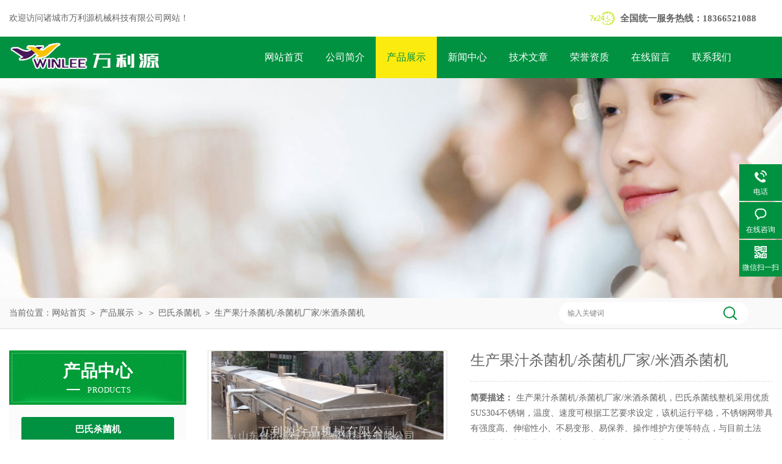

--- FILE ---
content_type: text/html; charset=utf-8
request_url: http://www.zcwly.com/wly666-Products-3245929/
body_size: 7220
content:
<!DOCTYPE html PUBLIC "-//W3C//DTD XHTML 1.0 Transitional//EN" "http://www.w3.org/TR/xhtml1/DTD/xhtml1-transitional.dtd">
<html xmlns="http://www.w3.org/1999/xhtml">
<head>
<meta http-equiv="Content-Type" content="text/html; charset=utf-8" />
<meta http-equiv="x-ua-compatible" content="ie=edge,chrome=1">
<TITLE>生产果汁杀菌机/杀菌机厂家/米酒杀菌机-诸城市万利源机械科技有限公司</TITLE>
<META NAME="Keywords" CONTENT="生产果汁杀菌机/杀菌机厂家/米酒杀菌机">
<META NAME="Description" CONTENT="诸城市万利源机械科技有限公司所提供的生产果汁杀菌机/杀菌机厂家/米酒杀菌机质量可靠、规格齐全,诸城市万利源机械科技有限公司不仅具有专业的技术水平,更有良好的售后服务和优质的解决方案,欢迎您来电咨询此产品具体参数及价格等详细信息！">
<link rel="stylesheet" type="text/css" href="/Skins/137172/css/style.css"/>
<script type="text/javascript" src="/Skins/137172/js/jquery.pack.js"></script>
<script type="text/javascript" src="/Skins/137172/js/jquery.SuperSlide.js"></script>
<!--导航当前状态 JS-->
<script language="javascript" type="text/javascript"> 
	var nav= '3';
</script>
<!--导航当前状态 JS END-->
<script type="application/ld+json">
{
"@context": "https://ziyuan.baidu.com/contexts/cambrian.jsonld",
"@id": "http://www.zcwly.com/wly666-Products-3245929/",
"title": "生产果汁杀菌机/杀菌机厂家/米酒杀菌机",
"pubDate": "2015-07-27T16:41:23",
"upDate": "2025-04-20T08:33:34"
    }</script>
<script type="text/javascript" src="/ajax/common.ashx"></script>
<script src="/ajax/NewPersonalStyle.Classes.SendMSG,NewPersonalStyle.ashx" type="text/javascript"></script>
<script type="text/javascript">
var viewNames = "";
var cookieArr = document.cookie.match(new RegExp("ViewNames" + "=[_0-9]*", "gi"));
if (cookieArr != null && cookieArr.length > 0) {
   var cookieVal = cookieArr[0].split("=");
    if (cookieVal[0] == "ViewNames") {
        viewNames = unescape(cookieVal[1]);
    }
}
if (viewNames == "") {
    var exp = new Date();
    exp.setTime(exp.getTime() + 7 * 24 * 60 * 60 * 1000);
    viewNames = new Date().valueOf() + "_" + Math.round(Math.random() * 1000 + 1000);
    document.cookie = "ViewNames" + "=" + escape(viewNames) + "; expires" + "=" + exp.toGMTString();
}
SendMSG.ToSaveViewLog("3245929", "ProductsInfo",viewNames, function() {});
</script>
<script language="javaScript" src="/js/JSChat.js"></script><script language="javaScript">function ChatBoxClickGXH() { DoChatBoxClickGXH('http://chat.foodjx.com',155732) }</script><script>!window.jQuery && document.write('<script src="https://public.mtnets.com/Plugins/jQuery/2.2.4/jquery-2.2.4.min.js">'+'</scr'+'ipt>');</script><script type="text/javascript" src="http://chat.foodjx.com/chat/KFCenterBox/137172"></script><script type="text/javascript" src="http://chat.foodjx.com/chat/KFLeftBox/137172"></script><script>
(function(){
var bp = document.createElement('script');
var curProtocol = window.location.protocol.split(':')[0];
if (curProtocol === 'https') {
bp.src = 'https://zz.bdstatic.com/linksubmit/push.js';
}
else {
bp.src = 'http://push.zhanzhang.baidu.com/push.js';
}
var s = document.getElementsByTagName("script")[0];
s.parentNode.insertBefore(bp, s);
})();
</script>
</head>
<body>
<div id="header">
  <div class="w_1250">
    <div class="head_l fl">欢迎访问诸城市万利源机械科技有限公司网站！</div>
    <div class="head_r fr">
      <p>全国统一服务热线：18366521088</p>
    </div>
  </div>
</div>
<div class="clear"></div>
<div class="nav">
  <div class="w_1250">
    <div class="logo fl"><a href="/"><img src="/Skins/137172/images/logo.jpg" alt="诸城市万利源机械科技有限公司" /></a></div>
    <div class="navdiv fl">
      <ul>
        <li id="navId1"><a href="/">网站首页</a></li>
        <li id="navId2"><a href="/aboutus.html">公司简介</a></li>
        <li id="navId3"><a href="/products.html">产品展示</a></li>
        <li id="navId4"><a href="/news.html">新闻中心</a></li>
        <li id="navId5"><a href="/article.html">技术文章</a></li>
        <li id="navId6"><a href="/honor.html" rel="nofollow">荣誉资质</a></li>
        <li id="navId7"><a href="/order.html" rel="nofollow">在线留言</a></li>
        <li id="navId8"><a href="/contact.html" rel="nofollow">联系我们</a></li>
      </ul>
    </div>
  </div>
</div>
<script language="javascript" type="text/javascript">
try {
    document.getElementById("navId" + nav).className = "nav_li";
}
catch (e) {}
</script>
<div class="clear"></div>
<script src="http://www.foodjx.com/mystat.aspx?u=wly666"></script>


<div id="nybanner"></div>
<div id="ny_lmbt">
  <div id="box"><div class="breadNav">当前位置：<a href="/">网站首页</a> ＞ <a href="/products.html">产品展示</a> ＞  ＞ <a href="/wly666-ParentList-346511/">巴氏杀菌机</a> ＞ 生产果汁杀菌机/杀菌机厂家/米酒杀菌机</div>
   <div class="searchbox">

<form name="form1" method="post" action="/products.html" onsubmit="return checkform(form1)" class="input">
    <input name="keyword" onblur="if(this.value=='')this.value='输入关键词'" onfocus="this.value=''" value="输入关键词" type="text" class="search-txt">
    <input name="" type="submit" class="search-btn" value="">
</form>

</div>
   
</div>
</div>
<div id="ny_con">
  <div id="box">
  <div class="ny_left">
    <div class="midztzmulu">
    <div class="cpzxbj"> 
  <span>产品中心<i>products</i></span> 
 </div>
        <ul class="pro_fl">
        
          <li class="dla"><a href="/wly666-ParentList-346511/">巴氏杀菌机</a></li>

            <ul class="two_profl">
             
              <li><a href="/wly666-SonList-462551/" >巴氏鲜奶杀菌机</a></li>
             
              <li><a href="/wly666-SonList-462549/" >鲜奶吧全套设备</a></li>
             
              <li><a href="/wly666-SonList-348872/" >酱菜巴氏杀菌机</a></li>
             
              <li><a href="/wly666-SonList-346525/" >喷淋式巴氏杀菌机</a></li>
             
              <li><a href="/wly666-SonList-346514/" >滚杠式巴氏杀菌机</a></li>
             
              <li><a href="/wly666-SonList-346512/" >巴氏杀菌流水线</a></li>
             
            </ul>
          
          <li class="dla"><a href="/products.html">查看全部</a></li>
        </ul>
      </div>
      <div id="clear"></div>
       <div class="xgwz">
          <div class="xgwz_bt">相关文章</div>
          <ul id="ny_newslb_box"  class="xgwz">
      
             <li><a href="/wly666-Article-488953/">带您看不一样的巴氏杀菌机介绍</a></li>
        
             <li><a href="/wly666-Article-405959/">如何使用食品巴氏杀菌机？</a></li>
        
             <li><a href="/wly666-Article-395889/">巴氏杀菌机的常见故障处理方式</a></li>
        
             <li><a href="/wly666-Article-392528/">如何选择合适生产的食品巴氏杀菌机</a></li>
        
             <li><a href="/wly666-Article-364508/">巴氏杀菌流水线的工作原理是什么？</a></li>
        
    </ul>
       </div>
    </div>
    <div class="ny_right">
      <div class="article">
        <div class="pro_info"> <a class="rel_center0 fl" href="http://img63.foodjx.com/gxhpic_d39820faa7/1086c6aab4417ffbc0ec219d5769b1ca7538b764a5593485fd756a3c7982870ba00e03aeaafa25b9.jpg" target="_blank"><img  src="http://img63.foodjx.com/gxhpic_d39820faa7/1086c6aab4417ffbc0ec219d5769b1ca7538b764a5593485fd756a3c7982870ba00e03aeaafa25b9.jpg" alt="生产果汁杀菌机/杀菌机厂家/米酒杀菌机"></a>
          <div class="pro_name fr">
            <h1 class="bold">生产果汁杀菌机/杀菌机厂家/米酒杀菌机</h1>
            <p class="prodetail_desc"><span>简要描述：</span>生产果汁杀菌机/杀菌机厂家/米酒杀菌机，巴氏杀菌线整机采用优质SUS304不锈钢，温度、速度可根据工艺要求设定，该机运行平稳，不锈钢网带具有强度高、伸缩性小、不易变形、易保养、操作维护方便等特点，与目前土法（杀菌池）相比劳动强度低，人力少，自控化程度高，温度可在98℃内自动调控，采用喷淋管将热水均匀喷洒到物料表面，受热均匀，杀菌*，产品质量容易控制。</p>
            <p><span>产品型号：</span> </p>
            <p><span>所属分类：</span>巴氏杀菌机</p>
            <p><span>更新时间：</span>2025-04-20</p>
            <div class="pro-btn"> <a href="/contact.html" class="btn1" rel="nofollow">联系我们</a> <a href="#proorder" class="btn2" rel="nofollow">在线咨询</a> </div>
          </div>
          <div class="clear"></div>
        </div>
        <div class="info_title relative"> <b>详细说明：</b> </div>
        <p><p><em><strong><span style="color:#FF0000"><span style="font-size:16px"></span></span></strong></em><em><strong><span style="color:#FF0000;"><span style="font-size:16px;">生产果汁杀菌机/杀菌机厂家/米酒杀菌机</span></span></strong></em><em><strong><span style="color:#FF0000"><span style="font-size:16px"></span></span></strong></em><span style="font-size:16px">产品详情：</span><br><span style="font-size:16px">我公司主要生产食品加工流水线设备，喷淋式巴氏杀菌机主要用于罐装产品的低温杀菌，杀菌效率高，杀菌效果好，是食品加工行业*的设备。</span></p><p><em><strong><span style="color:rgb(255, 0, 0)"><span style="font-size:16px">生产果汁杀菌机/杀菌机厂家/米酒杀菌机</span></span></strong></em><span style="font-size:16px">设备特点：</span></p><p><em><strong><span style="color:rgb(255, 0, 0)"><span style="font-size:16px"></span></span></strong></em><span style="font-size:16px">巴氏杀菌线整机采用优质SUS304不锈钢，温度、速度可根据工艺要求设定，该机运行平稳，不锈钢网带具有强度高、伸缩性小、不易变形、易保养、操作维护方便等特点，与目前土法（杀菌池）相比劳动强度低，人力少，自控化程度高，温度可在98℃内自动调控，采用喷淋管将热水均匀喷洒到物料表面，受热均匀，杀菌*，产品质量容易控制。</span></p><p><em><strong><span style="color:rgb(255, 0, 0)"><span style="font-size:16px"></span></span></strong></em><span style="font-size:16px">设备配置：</span></p><p><span style="font-size:16px">序号 &nbsp; &nbsp;名称 &nbsp; &nbsp; &nbsp; &nbsp; &nbsp; &nbsp; &nbsp; &nbsp; &nbsp; &nbsp;规格型号 &nbsp; &nbsp; &nbsp; &nbsp; &nbsp;材质 &nbsp; &nbsp; &nbsp; &nbsp; &nbsp; 产地</span></p><p><span style="font-size:16px">1 &nbsp; &nbsp; &nbsp; 板材 &nbsp; &nbsp; &nbsp; &nbsp; &nbsp; &nbsp; &nbsp; &nbsp; &nbsp; &nbsp;1.5/2.0mm &nbsp; &nbsp; &nbsp; &nbsp; SUS304 &nbsp; &nbsp; &nbsp; &nbsp; 太钢</span></p><p><span style="font-size:16px">2 &nbsp; &nbsp; &nbsp; 管材 &nbsp; &nbsp; &nbsp; &nbsp; &nbsp; &nbsp; &nbsp; 50*50*1.5/50*25*1.5 &nbsp; &nbsp;SUS304 &nbsp; &nbsp; &nbsp; &nbsp;&nbsp;联盛</span></p><p><span style="font-size:16px">3 &nbsp; &nbsp; &nbsp; 网带 &nbsp; &nbsp; &nbsp; &nbsp; &nbsp; &nbsp; &nbsp; &nbsp; &nbsp; &nbsp;800mm &nbsp; &nbsp; &nbsp; &nbsp; &nbsp; &nbsp; SUS304 &nbsp; &nbsp; &nbsp; &nbsp;&nbsp;宁津</span></p><p><span style="font-size:16px">4 &nbsp; &nbsp; &nbsp;减速机 &nbsp; &nbsp; &nbsp; &nbsp; &nbsp; &nbsp; &nbsp; &nbsp; &nbsp; 2.2KW &nbsp; &nbsp; &nbsp; &nbsp; &nbsp; &nbsp; &nbsp; &nbsp; &nbsp; &nbsp; &nbsp; &nbsp; &nbsp;上海利超</span></p><p><span style="font-size:16px">5 &nbsp; &nbsp; &nbsp; 电器</span></p><p><em><strong><span style="color:rgb(255, 0, 0)"><span style="font-size:16px"></span></span></strong></em><span style="font-size:16px">售后服务：</span><br><span style="font-size:16px">1. 保修期内非因操作不当造成需要更换的零配件及设备由我厂负责保修、包换。</span><span style="font-size:16px">2. 质量保证期结束后，我厂将继续免费提供售后服务，不限年份终身服务，仅收取零部件成本费，免收人工费，免收维修费。</span></p><p><span style="font-size:16px"><img alt="" data-cke-saved-src="https://img74.foodjx.com/gxhpic_d39820faa7/73c1482f3b90472a79a633bd5bbc02ad354e85c6f422aaaebbc72fcad201c4997d4c276598026acd.jpg" src="https://img74.foodjx.com/gxhpic_d39820faa7/73c1482f3b90472a79a633bd5bbc02ad354e85c6f422aaaebbc72fcad201c4997d4c276598026acd.jpg" style="height:600px; width:800px"><img alt="" data-cke-saved-src="https://img74.foodjx.com/gxhpic_d39820faa7/73c1482f3b90472a79a633bd5bbc02adc3d75c88b01aa79a262b27132bdf8d2e88000cc94c0a390a.jpg" src="https://img74.foodjx.com/gxhpic_d39820faa7/73c1482f3b90472a79a633bd5bbc02adc3d75c88b01aa79a262b27132bdf8d2e88000cc94c0a390a.jpg" style="height:350px; width:466px"><img alt="" data-cke-saved-src="https://img74.foodjx.com/gxhpic_d39820faa7/73c1482f3b90472a79a633bd5bbc02ad9d9fc244bc34cc32477fa55916ace36b230629bcefc9131e.jpg" src="https://img74.foodjx.com/gxhpic_d39820faa7/73c1482f3b90472a79a633bd5bbc02ad9d9fc244bc34cc32477fa55916ace36b230629bcefc9131e.jpg" style="height:599px; width:800px"></span></p><br />
          <br />
          <div id="proorder">
          <link rel="stylesheet" type="text/css" href="/css/MessageBoard_style.css">
<script language="javascript" src="/skins/Scripts/order.js?v=20210318" type="text/javascript"></script>
<a name="order" id="order"></a>
<div class="ly_msg" id="ly_msg">
<form method="post" name="form2" id="form2">
	<h3>留言框  </h3>
	<ul>
		<li>
			<h4 class="xh">产品：</h4>
			<div class="msg_ipt1"><input class="textborder" size="30" name="Product" id="Product" value="生产果汁杀菌机/杀菌机厂家/米酒杀菌机"  placeholder="请输入产品名称" /></div>
		</li>
		<li>
			<h4>您的单位：</h4>
			<div class="msg_ipt12"><input class="textborder" size="42" name="department" id="department"  placeholder="请输入您的单位名称" /></div>
		</li>
		<li>
			<h4 class="xh">您的姓名：</h4>
			<div class="msg_ipt1"><input class="textborder" size="16" name="yourname" id="yourname"  placeholder="请输入您的姓名"/></div>
		</li>
		<li>
			<h4 class="xh">联系电话：</h4>
			<div class="msg_ipt1"><input class="textborder" size="30" name="phone" id="phone"  placeholder="请输入您的联系电话"/></div>
		</li>
		<li>
			<h4>常用邮箱：</h4>
			<div class="msg_ipt12"><input class="textborder" size="30" name="email" id="email" placeholder="请输入您的常用邮箱"/></div>
		</li>
        <li>
			<h4>省份：</h4>
			<div class="msg_ipt12"><select id="selPvc" class="msg_option">
							<option value="0" selected="selected">请选择您所在的省份</option>
			 <option value="1">安徽</option> <option value="2">北京</option> <option value="3">福建</option> <option value="4">甘肃</option> <option value="5">广东</option> <option value="6">广西</option> <option value="7">贵州</option> <option value="8">海南</option> <option value="9">河北</option> <option value="10">河南</option> <option value="11">黑龙江</option> <option value="12">湖北</option> <option value="13">湖南</option> <option value="14">吉林</option> <option value="15">江苏</option> <option value="16">江西</option> <option value="17">辽宁</option> <option value="18">内蒙古</option> <option value="19">宁夏</option> <option value="20">青海</option> <option value="21">山东</option> <option value="22">山西</option> <option value="23">陕西</option> <option value="24">上海</option> <option value="25">四川</option> <option value="26">天津</option> <option value="27">新疆</option> <option value="28">西藏</option> <option value="29">云南</option> <option value="30">浙江</option> <option value="31">重庆</option> <option value="32">香港</option> <option value="33">澳门</option> <option value="34">中国台湾</option> <option value="35">国外</option>	
                             </select></div>
		</li>
		<li>
			<h4>详细地址：</h4>
			<div class="msg_ipt12"><input class="textborder" size="50" name="addr" id="addr" placeholder="请输入您的详细地址"/></div>
		</li>
		
        <li>
			<h4>补充说明：</h4>
			<div class="msg_ipt12 msg_ipt0"><textarea class="areatext" style="width:100%;" name="message" rows="8" cols="65" id="message"  placeholder="请输入您的任何要求、意见或建议"></textarea></div>
		</li>
		<li>
			<h4 class="xh">验证码：</h4>
			<div class="msg_ipt2">
            	<div class="c_yzm">
                    <input class="textborder" size="4" name="Vnum" id="Vnum"/>
                    <a href="javascript:void(0);" class="yzm_img"><img src="/Image.aspx" title="点击刷新验证码" onclick="this.src='/image.aspx?'+ Math.random();"  width="90" height="34" /></a>
                </div>
                <span>请输入计算结果（填写阿拉伯数字），如：三加四=7</span>
            </div>
		</li>
		<li>
			<h4></h4>
			<div class="msg_btn"><input type="button" onclick="return Validate();" value="提 交" name="ok"  class="msg_btn1"/><input type="reset" value="重 填" name="no" /></div>
		</li>
	</ul>	
    <input name="PvcKey" id="PvcHid" type="hidden" value="" />
</form>
</div>
</p>
          </div>
        <div class="artview_prev_next">
          <p class="artview_prev"><span></span>上一篇：<a href="/wly666-Products-3245913/">袋装食品风干机/水果风干机/风干机厂家</a></p>
          <p class="artview_next"><span></span>下一篇：<a href="/wly666-Products-3245939/">供应杀菌机厂家/低温肉制品杀菌机/火腿杀菌机</a></p>
        </div>
      </div>
    </div>
  </div>
</div>
<div id="clear"></div>
<div class="clear"></div>
<div id="z_Footer">
    <div class="pz_down"> 
    <div class="footT">
       <div class="w_1250">
                <div class="footAddr">
                    <div class="footTit">诸城市万利源机械科技有限公司</div>
                    <div class="dAddr"><img class="ico" src="/Skins/137172/images/icon_foot2.png">联系人：韩经理</div>
                    <div class="dAddr"><img class="ico" src="/Skins/137172/images/icon_foot1.png">地址：诸城市密州工业园区</div>
                    <div class="dAddr"><img class="ico" src="/Skins/137172/images/icon_foot3.png">邮箱：zcwanliyuan@sina.com</div>
                    <div class="dAddr"><img class="ico" src="/Skins/137172/images/icon_foot4.png">传真：0536-6350998</div>
                </div>
                <div class="footNav">
                    <div class="footTit">快速链接</div>
                    <div class="dNav">
                        <ul>
                            <li><a href="/">首页</a></li>
                            <li><a href="/aboutus.html">关于我们</a></li>
                            <li><a href="/products.html">产品中心</a></li>
                            <li><a href="/news.html">新闻动态</a></li>
                            <li><a href="/article.html">技术文章</a></li>
                            <li><a href="/honor.html" rel="nofollow">荣誉资质</a></li>
                            <li><a href="/order.html" rel="nofollow">在线留言</a></li>
                            <li><a href="/contact.html" rel="nofollow">联系我们</a></li>
                        </ul>
                    </div>
                </div>
                <div class="footUs">
                    <div class="footTit">关注我们</div>
                    <div class="ewm1">欢迎您关注我们的微信公众号了解更多信息：</div>
                    <div class="ewm2">
                        <div class="img"><img src="/Skins/137172/images/2wm.png" width="125"  alt=""></div>
                        <div class="info">扫一扫<br>关注我们</div>
                    </div>
                </div>
            </div>
        </div>
         
       <div class="footD">
          <div class="w_1250">
           <div class="Copyright">版权所有 &copy; 2026  诸城市万利源机械科技有限公司  All Rights Reserved 备案号：<a href="http://beian.miit.gov.cn" target="_blank" rel="nofollow"></a> 总访问量：259191 <span><a href="http://www.foodjx.com/login" target="_blank" rel="nofollow">管理登陆</a> 技术支持：<a href="http://www.foodjx.com" target="_blank" rel="nofollow"> 食品机械设备网</a>  <a href="/sitemap.xml" target="_blank">sitemap.xml</a></span></div>
            </div>
        </div>
    </div>
</div>

<!--右侧漂浮 begin-->
<div class="client-2"> 
    <ul id="client-2"> 
      <!--<li class="my-kefu-qq"> 
       <div class="my-kefu-main"> 
        <div class="my-kefu-left"><a class="online-contact-btn" href="http://wpa.qq.com/msgrd?v=3&amp;uin=276266666&amp;site=qq&amp;menu=yes" target="_blank"><i></i><p>QQ咨询</p></a></div> <div class="my-kefu-right"></div> 
       </div>
      </li> -->
      <li class="my-kefu-tel"> 
       <div class="my-kefu-tel-main"> 
        <div class="my-kefu-left"><i></i><p>电话</p></div> 
        <div class="my-kefu-tel-right">400-103-7768</div> 
       </div>
      </li> 
      <li class="my-kefu-liuyan"> 
       <div class="my-kefu-main"> 
        <div class="my-kefu-left"><a href="#" onclick="ChatBoxClickGXH()"   target="_self" title="在线咨询"><i></i><p>在线咨询</p></a></div> 
        <div class="my-kefu-right"></div> 
       </div>
      </li> 
      <li class="my-kefu-weixin"> 
       <div class="my-kefu-main"> 
        <div class="my-kefu-left"><i></i><p> 微信扫一扫 </p> </div> 
        <div class="my-kefu-right"> </div> 
        <div class="my-kefu-weixin-pic"><img src="/skins/137172/images/2wm.png"> </div> 
       </div>
      </li> 
      <li class="my-kefu-ftop"> 
       <div class="my-kefu-main"> 
        <div class="my-kefu-left"><a href="javascript:;"><i></i><p>返回顶部</p></a> </div> 
        <div class="my-kefu-right"> </div> 
       </div>
      </li> 
    </ul> 
</div>
<!--右侧漂浮 end-->

<script type="text/javascript" src="/skins/137172/js/qq.js"></script>
<script type="text/javascript" src="/skins/137172/js/pt_js.js"></script>

 <script type='text/javascript' src='/js/VideoIfrmeReload.js?v=001'></script>
  
</html>
</body>